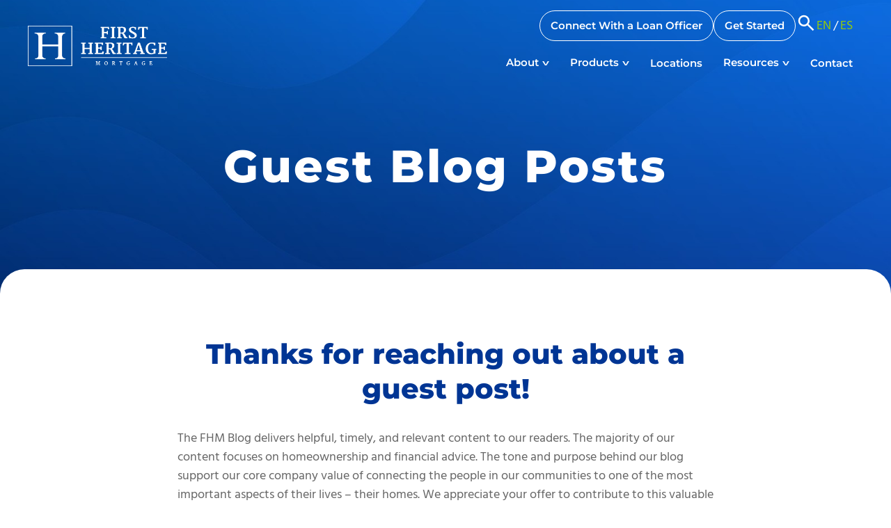

--- FILE ---
content_type: text/html; charset=UTF-8
request_url: https://fhmtg.com/guest-blog-posts/
body_size: 14367
content:
<!doctype html>
<html lang="en-US">
<head>
	<meta charset="UTF-8" />
	<meta name="viewport" content="width=device-width, initial-scale=1" />
	<link rel="preconnect" href="https://www.googletagmanager.com/">
	<meta name='robots' content='index, follow, max-image-preview:large, max-snippet:-1, max-video-preview:-1' />
	<style>img:is([sizes="auto" i], [sizes^="auto," i]) { contain-intrinsic-size: 3000px 1500px }</style>
	
	<!-- This site is optimized with the Yoast SEO plugin v26.7 - https://yoast.com/wordpress/plugins/seo/ -->
	<title>Guest Blog Posts | First Heritage Mortgage</title>
	<link rel="canonical" href="https://fhmtg.com/guest-blog-posts/" />
	<meta property="og:locale" content="en_US" />
	<meta property="og:type" content="article" />
	<meta property="og:title" content="Guest Blog Posts | First Heritage Mortgage" />
	<meta property="og:url" content="https://fhmtg.com/guest-blog-posts/" />
	<meta property="og:site_name" content="First Heritage Mortgage" />
	<meta property="article:modified_time" content="2024-07-14T05:21:10+00:00" />
	<meta property="og:image" content="https://fhmtg.com/wp-content/uploads/2021/07/GettyImages-1250306350-1.jpg" />
	<meta property="og:image:width" content="2121" />
	<meta property="og:image:height" content="1414" />
	<meta property="og:image:type" content="image/jpeg" />
	<meta name="twitter:card" content="summary_large_image" />
	<meta name="twitter:label1" content="Est. reading time" />
	<meta name="twitter:data1" content="2 minutes" />
	<script type="application/ld+json" class="yoast-schema-graph">{"@context":"https://schema.org","@graph":[{"@type":"WebPage","@id":"https://fhmtg.com/guest-blog-posts/","url":"https://fhmtg.com/guest-blog-posts/","name":"Guest Blog Posts | First Heritage Mortgage","isPartOf":{"@id":"https://fhmtg.com/#website"},"primaryImageOfPage":{"@id":"https://fhmtg.com/guest-blog-posts/#primaryimage"},"image":{"@id":"https://fhmtg.com/guest-blog-posts/#primaryimage"},"thumbnailUrl":"https://fhmtg.com/wp-content/uploads/2021/07/GettyImages-1250306350-1.jpg","datePublished":"2021-07-30T19:47:13+00:00","dateModified":"2024-07-14T05:21:10+00:00","breadcrumb":{"@id":"https://fhmtg.com/guest-blog-posts/#breadcrumb"},"inLanguage":"en-US","potentialAction":[{"@type":"ReadAction","target":["https://fhmtg.com/guest-blog-posts/"]}]},{"@type":"ImageObject","inLanguage":"en-US","@id":"https://fhmtg.com/guest-blog-posts/#primaryimage","url":"https://fhmtg.com/wp-content/uploads/2021/07/GettyImages-1250306350-1.jpg","contentUrl":"https://fhmtg.com/wp-content/uploads/2021/07/GettyImages-1250306350-1.jpg","width":2121,"height":1414,"caption":"We already have great results! Young beautiful woman working, discussing something with her coworker while standing at office."},{"@type":"BreadcrumbList","@id":"https://fhmtg.com/guest-blog-posts/#breadcrumb","itemListElement":[{"@type":"ListItem","position":1,"name":"Home","item":"https://fhmtg.com/"},{"@type":"ListItem","position":2,"name":"Guest Blog Posts"}]},{"@type":"WebSite","@id":"https://fhmtg.com/#website","url":"https://fhmtg.com/","name":"First Heritage Mortgage","description":"First Heritage Mortgage is a trusted Virginia, Maryland, and now the entire Mid-Atlantic region Mortgage Lender, and as a direct lender can help you get your mortgage loan faster and easier.","potentialAction":[{"@type":"SearchAction","target":{"@type":"EntryPoint","urlTemplate":"https://fhmtg.com/?s={search_term_string}"},"query-input":{"@type":"PropertyValueSpecification","valueRequired":true,"valueName":"search_term_string"}}],"inLanguage":"en-US"}]}</script>
	<!-- / Yoast SEO plugin. -->


<link rel="alternate" type="application/rss+xml" title="First Heritage Mortgage &raquo; Feed" href="https://fhmtg.com/feed/" />
<link rel="alternate" type="application/rss+xml" title="First Heritage Mortgage &raquo; Comments Feed" href="https://fhmtg.com/comments/feed/" />
<style id='classic-theme-styles-inline-css'>
/*! This file is auto-generated */
.wp-block-button__link{color:#fff;background-color:#32373c;border-radius:9999px;box-shadow:none;text-decoration:none;padding:calc(.667em + 2px) calc(1.333em + 2px);font-size:1.125em}.wp-block-file__button{background:#32373c;color:#fff;text-decoration:none}
</style>
<link rel='stylesheet' id='ultimate_blocks-cgb-style-css-css' href='https://fhmtg.com/wp-content/plugins/ultimate-blocks/dist/blocks.style.build.css?ver=3.4.9' media='all' />
<style id='global-styles-inline-css'>
:root{--wp--preset--aspect-ratio--square: 1;--wp--preset--aspect-ratio--4-3: 4/3;--wp--preset--aspect-ratio--3-4: 3/4;--wp--preset--aspect-ratio--3-2: 3/2;--wp--preset--aspect-ratio--2-3: 2/3;--wp--preset--aspect-ratio--16-9: 16/9;--wp--preset--aspect-ratio--9-16: 9/16;--wp--preset--color--black: #000000;--wp--preset--color--cyan-bluish-gray: #abb8c3;--wp--preset--color--white: #ffffff;--wp--preset--color--pale-pink: #f78da7;--wp--preset--color--vivid-red: #cf2e2e;--wp--preset--color--luminous-vivid-orange: #ff6900;--wp--preset--color--luminous-vivid-amber: #fcb900;--wp--preset--color--light-green-cyan: #7bdcb5;--wp--preset--color--vivid-green-cyan: #00d084;--wp--preset--color--pale-cyan-blue: #8ed1fc;--wp--preset--color--vivid-cyan-blue: #0693e3;--wp--preset--color--vivid-purple: #9b51e0;--wp--preset--gradient--vivid-cyan-blue-to-vivid-purple: linear-gradient(135deg,rgba(6,147,227,1) 0%,rgb(155,81,224) 100%);--wp--preset--gradient--light-green-cyan-to-vivid-green-cyan: linear-gradient(135deg,rgb(122,220,180) 0%,rgb(0,208,130) 100%);--wp--preset--gradient--luminous-vivid-amber-to-luminous-vivid-orange: linear-gradient(135deg,rgba(252,185,0,1) 0%,rgba(255,105,0,1) 100%);--wp--preset--gradient--luminous-vivid-orange-to-vivid-red: linear-gradient(135deg,rgba(255,105,0,1) 0%,rgb(207,46,46) 100%);--wp--preset--gradient--very-light-gray-to-cyan-bluish-gray: linear-gradient(135deg,rgb(238,238,238) 0%,rgb(169,184,195) 100%);--wp--preset--gradient--cool-to-warm-spectrum: linear-gradient(135deg,rgb(74,234,220) 0%,rgb(151,120,209) 20%,rgb(207,42,186) 40%,rgb(238,44,130) 60%,rgb(251,105,98) 80%,rgb(254,248,76) 100%);--wp--preset--gradient--blush-light-purple: linear-gradient(135deg,rgb(255,206,236) 0%,rgb(152,150,240) 100%);--wp--preset--gradient--blush-bordeaux: linear-gradient(135deg,rgb(254,205,165) 0%,rgb(254,45,45) 50%,rgb(107,0,62) 100%);--wp--preset--gradient--luminous-dusk: linear-gradient(135deg,rgb(255,203,112) 0%,rgb(199,81,192) 50%,rgb(65,88,208) 100%);--wp--preset--gradient--pale-ocean: linear-gradient(135deg,rgb(255,245,203) 0%,rgb(182,227,212) 50%,rgb(51,167,181) 100%);--wp--preset--gradient--electric-grass: linear-gradient(135deg,rgb(202,248,128) 0%,rgb(113,206,126) 100%);--wp--preset--gradient--midnight: linear-gradient(135deg,rgb(2,3,129) 0%,rgb(40,116,252) 100%);--wp--preset--font-size--small: 13px;--wp--preset--font-size--medium: 20px;--wp--preset--font-size--large: 36px;--wp--preset--font-size--x-large: 42px;--wp--preset--spacing--20: 0.44rem;--wp--preset--spacing--30: 0.67rem;--wp--preset--spacing--40: 1rem;--wp--preset--spacing--50: 1.5rem;--wp--preset--spacing--60: 2.25rem;--wp--preset--spacing--70: 3.38rem;--wp--preset--spacing--80: 5.06rem;--wp--preset--shadow--natural: 6px 6px 9px rgba(0, 0, 0, 0.2);--wp--preset--shadow--deep: 12px 12px 50px rgba(0, 0, 0, 0.4);--wp--preset--shadow--sharp: 6px 6px 0px rgba(0, 0, 0, 0.2);--wp--preset--shadow--outlined: 6px 6px 0px -3px rgba(255, 255, 255, 1), 6px 6px rgba(0, 0, 0, 1);--wp--preset--shadow--crisp: 6px 6px 0px rgba(0, 0, 0, 1);}:where(.is-layout-flex){gap: 0.5em;}:where(.is-layout-grid){gap: 0.5em;}body .is-layout-flex{display: flex;}.is-layout-flex{flex-wrap: wrap;align-items: center;}.is-layout-flex > :is(*, div){margin: 0;}body .is-layout-grid{display: grid;}.is-layout-grid > :is(*, div){margin: 0;}:where(.wp-block-columns.is-layout-flex){gap: 2em;}:where(.wp-block-columns.is-layout-grid){gap: 2em;}:where(.wp-block-post-template.is-layout-flex){gap: 1.25em;}:where(.wp-block-post-template.is-layout-grid){gap: 1.25em;}.has-black-color{color: var(--wp--preset--color--black) !important;}.has-cyan-bluish-gray-color{color: var(--wp--preset--color--cyan-bluish-gray) !important;}.has-white-color{color: var(--wp--preset--color--white) !important;}.has-pale-pink-color{color: var(--wp--preset--color--pale-pink) !important;}.has-vivid-red-color{color: var(--wp--preset--color--vivid-red) !important;}.has-luminous-vivid-orange-color{color: var(--wp--preset--color--luminous-vivid-orange) !important;}.has-luminous-vivid-amber-color{color: var(--wp--preset--color--luminous-vivid-amber) !important;}.has-light-green-cyan-color{color: var(--wp--preset--color--light-green-cyan) !important;}.has-vivid-green-cyan-color{color: var(--wp--preset--color--vivid-green-cyan) !important;}.has-pale-cyan-blue-color{color: var(--wp--preset--color--pale-cyan-blue) !important;}.has-vivid-cyan-blue-color{color: var(--wp--preset--color--vivid-cyan-blue) !important;}.has-vivid-purple-color{color: var(--wp--preset--color--vivid-purple) !important;}.has-black-background-color{background-color: var(--wp--preset--color--black) !important;}.has-cyan-bluish-gray-background-color{background-color: var(--wp--preset--color--cyan-bluish-gray) !important;}.has-white-background-color{background-color: var(--wp--preset--color--white) !important;}.has-pale-pink-background-color{background-color: var(--wp--preset--color--pale-pink) !important;}.has-vivid-red-background-color{background-color: var(--wp--preset--color--vivid-red) !important;}.has-luminous-vivid-orange-background-color{background-color: var(--wp--preset--color--luminous-vivid-orange) !important;}.has-luminous-vivid-amber-background-color{background-color: var(--wp--preset--color--luminous-vivid-amber) !important;}.has-light-green-cyan-background-color{background-color: var(--wp--preset--color--light-green-cyan) !important;}.has-vivid-green-cyan-background-color{background-color: var(--wp--preset--color--vivid-green-cyan) !important;}.has-pale-cyan-blue-background-color{background-color: var(--wp--preset--color--pale-cyan-blue) !important;}.has-vivid-cyan-blue-background-color{background-color: var(--wp--preset--color--vivid-cyan-blue) !important;}.has-vivid-purple-background-color{background-color: var(--wp--preset--color--vivid-purple) !important;}.has-black-border-color{border-color: var(--wp--preset--color--black) !important;}.has-cyan-bluish-gray-border-color{border-color: var(--wp--preset--color--cyan-bluish-gray) !important;}.has-white-border-color{border-color: var(--wp--preset--color--white) !important;}.has-pale-pink-border-color{border-color: var(--wp--preset--color--pale-pink) !important;}.has-vivid-red-border-color{border-color: var(--wp--preset--color--vivid-red) !important;}.has-luminous-vivid-orange-border-color{border-color: var(--wp--preset--color--luminous-vivid-orange) !important;}.has-luminous-vivid-amber-border-color{border-color: var(--wp--preset--color--luminous-vivid-amber) !important;}.has-light-green-cyan-border-color{border-color: var(--wp--preset--color--light-green-cyan) !important;}.has-vivid-green-cyan-border-color{border-color: var(--wp--preset--color--vivid-green-cyan) !important;}.has-pale-cyan-blue-border-color{border-color: var(--wp--preset--color--pale-cyan-blue) !important;}.has-vivid-cyan-blue-border-color{border-color: var(--wp--preset--color--vivid-cyan-blue) !important;}.has-vivid-purple-border-color{border-color: var(--wp--preset--color--vivid-purple) !important;}.has-vivid-cyan-blue-to-vivid-purple-gradient-background{background: var(--wp--preset--gradient--vivid-cyan-blue-to-vivid-purple) !important;}.has-light-green-cyan-to-vivid-green-cyan-gradient-background{background: var(--wp--preset--gradient--light-green-cyan-to-vivid-green-cyan) !important;}.has-luminous-vivid-amber-to-luminous-vivid-orange-gradient-background{background: var(--wp--preset--gradient--luminous-vivid-amber-to-luminous-vivid-orange) !important;}.has-luminous-vivid-orange-to-vivid-red-gradient-background{background: var(--wp--preset--gradient--luminous-vivid-orange-to-vivid-red) !important;}.has-very-light-gray-to-cyan-bluish-gray-gradient-background{background: var(--wp--preset--gradient--very-light-gray-to-cyan-bluish-gray) !important;}.has-cool-to-warm-spectrum-gradient-background{background: var(--wp--preset--gradient--cool-to-warm-spectrum) !important;}.has-blush-light-purple-gradient-background{background: var(--wp--preset--gradient--blush-light-purple) !important;}.has-blush-bordeaux-gradient-background{background: var(--wp--preset--gradient--blush-bordeaux) !important;}.has-luminous-dusk-gradient-background{background: var(--wp--preset--gradient--luminous-dusk) !important;}.has-pale-ocean-gradient-background{background: var(--wp--preset--gradient--pale-ocean) !important;}.has-electric-grass-gradient-background{background: var(--wp--preset--gradient--electric-grass) !important;}.has-midnight-gradient-background{background: var(--wp--preset--gradient--midnight) !important;}.has-small-font-size{font-size: var(--wp--preset--font-size--small) !important;}.has-medium-font-size{font-size: var(--wp--preset--font-size--medium) !important;}.has-large-font-size{font-size: var(--wp--preset--font-size--large) !important;}.has-x-large-font-size{font-size: var(--wp--preset--font-size--x-large) !important;}
:where(.wp-block-post-template.is-layout-flex){gap: 1.25em;}:where(.wp-block-post-template.is-layout-grid){gap: 1.25em;}
:where(.wp-block-columns.is-layout-flex){gap: 2em;}:where(.wp-block-columns.is-layout-grid){gap: 2em;}
:root :where(.wp-block-pullquote){font-size: 1.5em;line-height: 1.6;}
</style>
<link rel='stylesheet' id='ub-extension-style-css-css' href='https://fhmtg.com/wp-content/plugins/ultimate-blocks/src/extensions/style.css?ver=6.8.3' media='all' />
<link rel="https://api.w.org/" href="https://fhmtg.com/wp-json/" /><link rel="alternate" title="JSON" type="application/json" href="https://fhmtg.com/wp-json/wp/v2/pages/9446" /><link rel="EditURI" type="application/rsd+xml" title="RSD" href="https://fhmtg.com/xmlrpc.php?rsd" />
<link rel='shortlink' href='https://fhmtg.com/?p=9446' />
<link rel="alternate" title="oEmbed (JSON)" type="application/json+oembed" href="https://fhmtg.com/wp-json/oembed/1.0/embed?url=https%3A%2F%2Ffhmtg.com%2Fguest-blog-posts%2F" />
<link rel="alternate" title="oEmbed (XML)" type="text/xml+oembed" href="https://fhmtg.com/wp-json/oembed/1.0/embed?url=https%3A%2F%2Ffhmtg.com%2Fguest-blog-posts%2F&#038;format=xml" />
<style type="text/css">
	/*
	* Overall Theme Styles
	* Added here to prevent wordpress over-caching versions
	*/

	/*Theme Variables*/
	:root{
		/*site colors*/
		--color-1: #003594;
		--color-2: #93C90E;
		--color-3: #53565A;
		--color-4: #003865;
		--color-5: #154db2;
		
		/*font sizes*/
		--xl: 65px;
		--lg: 40px;
		--md: 30px;
		--sm: 25px;
		--default: 18px;
		
		/*font families*/
		--heading-font: "Montserrat", sans-serif;
		--default-font: "Hind", sans-serif;
	}
	@media(max-width: 1000px){
		:root{
			/*font sizes*/
			--xl: 50px;
			--lg: 40px;
			--md: 30px;
			--sm: 25px;
		}
	}
	@media(max-width: 750px){
		:root{
			/*font sizes*/
			--xl: 35px;
			--lg: 30px;
			--md: 25px;
			--sm: 18px;
		}
	}


	/*Default Overall Styles*/
	html, body{scroll-behavior: smooth; font-size: var(--default); font-variant-ligatures: none; overflow-anchor: none; color: #666;}
	body{margin:0; -webkit-font-smoothing: antialiased;}
	*{box-sizing: border-box; -webkit-appearance: none;}

	/* lazy loading flow fixes */
	img, svg{max-width: 100%; height: auto;}
	img.aligncenter{display: block; margin: 1em auto;}
	iframe{max-width: 100%;}
	a{text-decoration: none; color: var(--color-2);}
	.skip-menu{position: fixed; top: 0; left: 0; z-index: 10000000; background: #222; color: white; padding: 20px 10px; text-transform: uppercase; box-shadow: 0 0 10px rgb(0 0 0 / 40%); opacity: 0; width: 0; height: 0; overflow: hidden;}
	.skip-menu:focus{opacity: 1; width: initial; height: initial;}


	/*Font Defaults*/
	h1{letter-spacing: 3px;}
	h1, h2, h3, h4, h5, h6{font-family: var(--heading-font); line-height: 1.25em; font-weight: bold;}
	body, p, ul, ol, li, div{font-family: var(--default-font); line-height: 1.5em;}
	h1{font-size:var(--xl);}
	h2{font-size:var(--lg);}
	h3{font-size:var(--md);}
	h4{font-size:var(--sm);}


	/*Layout*/
	#main{overflow-x: hidden;}
	.section-padding{padding: max(5%, 50px) 0;}
	.content-width{width: 1230px; max-width: 100%; padding: 0 15px; margin: 0 auto;}
	.flex{display: flex; flex-wrap: wrap;}
	.button-container a, a.cta-button, .button{background: var(--color-2); color: white; font-size: 15px; padding: 13px 40px; font-weight: 600; display: inline-block; border-radius: 500px; transition: background .25s; transition: opacity .3s, transform .3s; font-family: var(--heading-font); line-height: 1.5em;}
	.button-container a:hover, a.cta-button:hover, .button:hover{transform: scale(1.05);}
/* 	.button-container a:hover, a.cta-button:hover, .button:hover{background: var(--color-2);} */
	.has-text-align-right{text-align: right;}
	.has-text-align-center, .aligncenter{text-align: center;}
	@media(min-width: 2000px){
		.section-padding: 100px 0;
	}
	blockquote{border-left: 5px solid var(--color-1); padding-left: 25px; font-style: italic;}



	/*Menu*/
	.masthead{position: fixed; z-index: 100; width: 100%; left: 0; top: 0;}
	.admin-bar .masthead{top: 32px;}
	.inner-masthead{display: grid; align-items: center; position: relative; padding: 15px; grid-template-columns: 200px 1fr; grid-gap: 0 2em;}


	/*upper menu*/
	.inner-masthead .upper-menu{display: flex; grid-gap: 1em; align-items: center; justify-content: flex-end; padding-right: 15px;}
	.inner-masthead .upper-menu .button{border: 1px solid white; border-radius: 500px; background: transparent; font-weight: 100; padding: 10px 15px; display: inline-block; transition: border .25s, background .25s; font-weight: 600;}
	.inner-masthead .upper-menu .button:hover{background: var(--color-2); border-color: var(--color-2); transform: none;}
	.inner-masthead .upper-menu svg{fill: white; width: 30px; cursor: pointer;}
	.inner-masthead .upper-menu #language-options{margin: 0; padding: 0; list-style: none; display: flex; align-items: center; text-transform: uppercase; color: white;}
	.inner-masthead .menu-main-menu-container{margin-top: 5px;}
/*	.inner-masthead .upper-menu .active{font-weight: bold; color: white;}*/

	/*officer-container*/
	.inner-masthead .officer-container{position: relative;}
	.inner-masthead .officer-button{background: var(--color-1); color: white; display: inline-flex; justify-content: center; grid-gap: 10px; padding: 10px 15px; align-items: center; border-radius: 500px; text-transform: uppercase; font-size: 13px; font-weight: 600; line-height: 1.25em; border: 1px solid white; cursor: pointer; letter-spacing: 1px;}
	.inner-masthead .officer-button img{border-radius: 500px;}
	.inner-masthead .info-box{position: absolute; top: calc(100% + 1em); z-index: 10; background: white; padding: 1em; border-radius: 20px; width: 300px; left: 0; display: none; box-shadow: 0 0 10px rgba(0 0 0 / 30%);}
	.inner-masthead .info-box.active{display: block;}
	.inner-masthead .name-image img{border-radius: 500px; border: 1px solid var(--color-2);}
	.inner-masthead .name-image{display: grid; grid-gap: 1em; grid-template-columns: 68px 1fr; margin-bottom: 1em;}
	.inner-masthead .name-info{display: grid;}
	.inner-masthead .officer-name{font-family: var(--heading-font); color: var(--color-1); font-weight: bold; margin-bottom: 10px;}
	.inner-masthead .officer-contact{display: grid; grid-gap: 10px;}
	.inner-masthead .officer-container .button{transition: transform .25s, opacity .25s;}
	.inner-masthead .officer-container .button:hover{transform: scale(1.05);}
	.inner-masthead .officer-title{line-height: 1em; font-size: 15px;}
	.inner-masthead .nmls{font-size: 12px; opacity: 0.5;}
	.inner-masthead .contact-item{position: relative;}
	.inner-masthead .contact-item a{margin-left: 50px; font-size: 19px; color: var(--color-1);}
	.inner-masthead .contact-item:before{content:''; background-size: 21px; width: 23px; position: absolute; left: 0; height: 28px; top: -4px; background-repeat: no-repeat; background-position: center;}
	.inner-masthead .contact-item.phone:before{background-image: url(https://fhmtg.com/wp-content/uploads/2018/02/Phone.svg);}
	.inner-masthead .contact-item.mobile:before{background-image: url(https://fhmtg.com/wp-content/uploads/2018/02/Smartphone.svg); top: -6px; background-size: 13px;}
	.inner-masthead .contact-item.email:before{background-image: url(https://fhmtg.com/wp-content/uploads/2018/02/Email.svg); top: -6px; background-size: 21px;}
	.inner-masthead .contact-item.efax:before{background-image: url(https://fhmtg.com/wp-content/uploads/2018/02/Fax.svg); top: -6px; background-size: 21px;}
	.inner-masthead .info-box .button{background: var(--color-2); margin-top: 1em; width: 100%; text-align: center; font-weight: 600; text-transform: uppercase;}



	.inner-masthead .logo-container{width: 200px; grid-row: 1 / span 3; padding: 1em 0;}
	.inner-masthead .logo-container .officer-logo{width: 150px; margin: 15px auto; filter: grayscale(1) brightness(0) invert(1);}
	.inner-masthead .logo-container img{display: block;}



	.inner-masthead .main-menu{display: flex; align-items: center; padding: 0; margin: 0; justify-content: flex-end; list-style: none; font-family: var(--heading-font);}
	.inner-masthead .main-menu *{font-family: var(--heading-font); font-size: 15px; font-weight: 600;}
	.inner-masthead .main-menu > li{position: relative;}
	.inner-masthead .main-menu > li > a{padding: 15px; display: inline-block; color: white;}
	.inner-masthead .main-menu > li:not(.has-submenu){border-radius: 10px;}
	.inner-masthead .main-menu > li.has-submenu{border-radius: 10px 10px 0 0;}
	.inner-masthead .main-menu > li:hover{background: var(--color-5);}
	.inner-masthead .main-menu > li:hover > a{color: var(--color-2);}
	.menu-container	label, .menu-container #mobile-input{display: none;}
	.inner-masthead .main-menu .sub-menu{height: 0; padding: 1em 0; list-style: none; overflow: hidden; position: absolute; display: none; background: var(--color-5); box-shadow: 0 10px 10px rgba(0 0 0 / 20%); border-radius: 0 10px 10px 10px;}
	.inner-masthead .main-menu > li > .sub-menu a{display: block; background: var(--color-5); color: white; padding: 10px 30px;}
	.inner-masthead .main-menu > li > .sub-menu a:hover{color: var(--color-2);}
	.inner-masthead .main-menu > li > .sub-menu > li:last-child a{border-bottom: 0;}



	.inner-masthead .main-menu > li:hover > .sub-menu{height: initial;left: 0; top: 100%; width: 300px; overflow: unset; display: block;}
	.inner-masthead .main-menu > li:nth-last-child(2):hover > .sub-menu{left: initial; right: 0; border-radius: 10px 0px 10px 10px;}
	.inner-masthead .main-menu > li:focus-within > .sub-menu{height: initial;left: 0; top: 100%; width: 300px; overflow: unset;}



	.inner-masthead .main-menu > li:hover > .sub-menu >li{position: relative;}
	.inner-masthead .main-menu > li:focus-within > .sub-menu >li{position: relative;}



	.inner-masthead .main-menu > li:hover > .sub-menu > li:hover > .sub-menu{height: initial; width: 225px; left: 100%; top: 0; border-left: 1px solid #ddd;}
	.inner-masthead .main-menu > li:focus-within > .sub-menu > li:focus-within > .sub-menu{height: initial; width: 225px; left: 100%; top: 0; border-left: 1px solid #ddd;}



	.menu-item-has-children > a:after{content: 'V'; font-family: "Arial", sans-serif; display: inline-block; margin-left: 5px; transform: scaleY(.5); vertical-align: middle;}


	@media(min-width: 1001px){
		.masthead{transition: background .5s;}
		.masthead.active .inner-masthead{transition: padding .5s;}
		.masthead .inner-masthead .main-menu > li > a{transition: padding .5s;}
		.masthead .logo-home img{transition: width .5s;}
		.masthead .officer-logo{transition: height .5s; overflow: hidden;}
		.masthead.active{background: var(--color-1); box-shadow: 0 0 10px rgba(0 0 0 / 50%);}
		.masthead.active .inner-masthead{padding: 15px 15px 5px;}
		.masthead.active .inner-masthead .main-menu > li > a{padding: 10px;}
		.masthead.active .logo-home img{width: 175px;}
		.masthead.active .officer-logo{height: 0px;}
		.masthead.active .button.get-started{background: var(--color-2); border: 1px solid var(--color-2);}
		.masthead.active .button.get-started:hover{background: var(--color-1); border: 1px solid white;}
	}
	@media(max-width: 1000px){
		.masthead{position: absolute;}
		.inner-masthead .menu-container{display: flex; justify-content: flex-end; color: white;}
		.inner-masthead .main-menu > li a{color: #ddd;}
		.inner-masthead .main-menu > li > .sub-menu a{color: #ddd;}
		.menu-container nav{position: absolute; left: 0; background: #222; top: 100%; width: 100%; padding: 0; height: 0;  overflow: hidden; background: var(--color-4);}
		.menu-container input:checked + nav{height: auto; padding: 15px 0;}
		.menu-container nav #menu-main-menu{justify-content: flex-start; flex-direction: column; align-items: initial;}
		.inner-masthead .main-menu > li{margin: 0 30px; border-bottom: 1px dotted #ddd;}
		.inner-masthead .main-menu > li:last-child{border-bottom: none;}
		.inner-masthead .main-menu > li> a{padding: 15px;}
		.inner-masthead .main-menu > li:hover > .sub-menu{position: initial; width: initial; padding-left: 15px; padding-top: 0;}
		.inner-masthead .main-menu > li > .sub-menu a{background: initial;}
		.inner-masthead .main-menu > li:hover > .sub-menu >li:hover > .sub-menu{position: initial; border-left: none; padding-left: 50px;}
		.menu-container label{display: block; font-size: 25px; transform: scaleX(1.5); margin-bottom: 5px; cursor: pointer;}
		.inner-masthead{padding: 15px; grid-template-columns: 170px 1fr;}
		.inner-masthead .upper-menu{margin-top: 0;}
		.inner-masthead .main-menu > li:hover{background: initial;}
		.inner-masthead .main-menu .sub-menu{background: initial;}
		.inner-masthead .logo-container{width: 170px;}
	}

	@media(max-width: 782px){
		.admin-bar .masthead{top: 46px;}
	}

	@media(max-width: 750px){
		.inner-masthead{display: flex; flex-wrap: wrap; padding: 0; justify-content: flex-end; grid-gap: 0;}
		.inner-masthead .logo-container{margin-left: 15px; width: calc(100% - 168px);}
		.inner-masthead .logo-container img{width: 200px;}
/* 		.inner-masthead .upper-menu{order: -1; width: 100%; justify-content: center; margin: 0; background: var(--color-4); padding: 7px 15px; display: none;} */
/* 		.inner-masthead .upper-menu .search{display: none;} */
		.inner-masthead .upper-menu .button{display: none;}
		.inner-masthead .menu-container{margin-right: 15px;}
		.inner-masthead .officer-button{padding: 4px 15px;}
		.inner-masthead .main-menu > li{box-shadow: none; border-radius: 0!important;}
		.inner-masthead .main-menu .sub-menu{box-shadow: none;}
		.inner-masthead:has(.officer-container){display: grid;}
		.inner-masthead:has(.officer-container) .upper-menu{padding-top: 18px; grid-gap: 5px;}
		.inner-masthead:has(.officer-container) .logo-container{width: 100%; grid-row: 1 / span 2;}
		.inner-masthead .officer-button-name span{display: none;}
		.inner-masthead .info-box{left: initial; right: 0;}
	}
	@media(max-width: 575px){
		.inner-masthead:has(.officer-container) .logo-container img{width: 100%;}
		.inner-masthead:has(.officer-container) .logo-container{margin-left: 0; padding-left: 15px;}
	}
	@media(max-width: 500px){
		.inner-masthead .upper-menu{grid-gap: 8px; flex-wrap: wrap; position: relative;}
		.inner-masthead .officer-container{position: initial;}
		.inner-masthead .info-box{top: 100%; width: 300px; color: black; font-weight: 400; right: 15px;}
		.inner-masthead .logo-container{width: calc(100% - 158px);}
	}
	@media(max-width: 460px){
		.inner-masthead .upper-menu > .button:nth-child(1){width: 60%; text-align: center;}
		.inner-masthead .upper-menu > .button:nth-child(2){width: 35%; text-align: center;}
		.inner-masthead .officer-button{display: none;}
		.inner-masthead:has(.officer-container){display: flex; align-items: center; justify-content: space-between;}
		.inner-masthead:has(.officer-container) .logo-container{width: calc(100% - 145px);}
		.inner-masthead:has(.officer-container) .logo-container img{width: 170px;}
		.inner-masthead:has(.officer-container) .upper-menu{padding-top: 0; padding-right: 10px;}

	}
	@media(max-width: 390px){
		.inner-masthead .upper-menu svg{width: 25px;}
		.inner-masthead .upper-menu > .button{width: auto!important; font-size: 13px; padding: 5px 10px;}
		.inner-masthead .upper-menu{grid-gap: 5px;}
		.inner-masthead .upper-menu #language-options{font-size: 14px;}
		.inner-masthead .logo-container{width: calc(100% - 140px);}
		.inner-masthead .logo-container img{width: 170px;}
	}



	/* Transitions-Animations */
	.fade-from-left{opacity: 0; transform: translateX(-25px); transition: opacity 1s, transform 1s;}
	.fade-from-left.active{opacity:1; transform: translateX(0);}
	.fade-from-right{opacity: 0; transform: translateX(25px); transition: opacity 1s, transform 1s;}
	.fade-from-right.active{opacity:1; transform: translateX(0);}
	.fade-from-bottom{opacity: 0; transform: translateY(25px); transition: opacity 1s, transform 1s;}
	.fade-from-bottom.active{opacity:1; transform: translateY(0);}
	@media(max-width: 750px){
		.fade-from-left,
		.fade-from-right,
		.fade-from-bottom{opacity: 1; transform: translateX(0);}
	}

	.search-site-menu{position: fixed; left: -100vw; top: 0; width: 100%; height: 100%; overflow-y: scroll; z-index: 1000; display: flex; justify-content: center; align-items: center; opacity: 0; transform: scale(0); transition: transform .25s; padding: 1em 15px;}
	.search-site-menu.active{transform: scale(1); left: 0; opacity: 1; backdrop-filter: blur(5px);}
	.search-site-menu .close-search{position: absolute; left: 0; top: 0; width: 100%; height: 100%; background: black; opacity: 0.8; display: flex; justify-content: flex-end; padding: 25px; font-size: 50px; color: white;}
	.search-site-menu .close-search span{align-self: flex-start; transform: rotate(45deg); cursor: pointer;}
	.search-site-menu .search-form{position: relative; color: white; font-size: 80px; font-family: var(--heading-font);}
	.search-site-menu .search-title{font-family: var(--heading-font); font-weight: 600; font-size: min(54px, 10vw); letter-spacing: 2px; margin: 0; line-height: 1em; text-align: center;}
	.search-site-menu .screen-reader-text{height:0; width: 0; opacity: 0; display: block;}
	.search-site-menu input[type="text"]{width: 100%; padding: 5px; border: none; font-family: var(--default); font-size: 16px; text-align: center; border-bottom: 1px solid white; background: none; color: white; font-weight: 600; letter-spacing: 2px; border-radius: none;}
	.search-site-menu input[type="submit"]{border-radius: 500px; font-weight: 600; padding: 10px 31px; transition: border .25s, background .25s; color: white; border: none; background: var(--color-2); font-size: 16px; display: block; margin: 0 auto; cursor: pointer; font-family: var(--heading-font);}
	.search-site-menu .searchform{margin-top: -45px;}
</style>    <link rel="preload" as="style" href="https://fhmtg.com/wp-content/themes/arcbound/fonts/site-fonts.css">
    <link rel="stylesheet" href="https://fhmtg.com/wp-content/themes/arcbound/fonts/site-fonts.css">
<link rel="icon" href="https://fhmtg.com/wp-content/uploads/2018/03/cropped-favicon.ico-512-x-512-3-150x150.png" sizes="32x32" />
<link rel="icon" href="https://fhmtg.com/wp-content/uploads/2018/03/cropped-favicon.ico-512-x-512-3-300x300.png" sizes="192x192" />
<link rel="apple-touch-icon" href="https://fhmtg.com/wp-content/uploads/2018/03/cropped-favicon.ico-512-x-512-3-300x300.png" />
<meta name="msapplication-TileImage" content="https://fhmtg.com/wp-content/uploads/2018/03/cropped-favicon.ico-512-x-512-3-300x300.png" />
	<!-- Google tag (gtag.js) -->
<!-- 	<script>
// 		window.dataLayer = window.dataLayer || [];
// 		function gtag(){dataLayer.push(arguments);}
// 		gtag('js', new Date());
// 		gtag('config', 'G-TRK5J5J6KC');

		let gScript = document.createElement("script");

		setTimeout(()=>{
			gScript.setAttribute("src", "https://www.googletagmanager.com/gtag/js?id=G-TRK5J5J6KC");
			document.querySelector("body").appendChild(gScript);
			window.dataLayer = window.dataLayer || [];
			function gtag(){dataLayer.push(arguments);}
			gtag('js', new Date());
			gtag('config', 'G-TRK5J5J6KC');
		}, 3500);
	</script> -->
	<script>
		let loaded = false;
		setTimeout(()=>{
			if(!loaded){
				loaded = true;
				runAnalytics();
			}
		}, 4000);
		window.addEventListener("scroll", ()=>{
			if(!loaded){
				loaded = true;
				runAnalytics();
			}
		});

		function runAnalytics(){
			let gScript = document.createElement("script");
			gScript.setAttribute("src", "https://www.googletagmanager.com/gtag/js?id=G-TRK5J5J6KC");
			document.querySelector("body").appendChild(gScript);
			window.dataLayer = window.dataLayer || [];
			function gtag(){dataLayer.push(arguments);}
			gtag('js', new Date());
			gtag('config', 'G-TRK5J5J6KC');
		}

	</script>
	
	
</head>

<body class="wp-singular page-template-default page page-id-9446 wp-embed-responsive wp-theme-arcbound">

<div id="main">
    <a class="skip-menu" href="#main-content">Skip to Main Content</a>
    <header class="masthead">
        <div class="inner-masthead content-width">

            <div class="logo-container">
                <a class="logo-home" href="https://fhmtg.com/"><img src="https://fhmtg.com/wp-content/uploads/2024/06/logo.png" width="349" height="13102" alt="First Heritgate Mortgage Logo"></a>

                                </div>

            <div class="upper-menu">
                                    
					                    <a class="button" href="https://fhmtg.com/about/our-people/">Connect With a Loan Officer</a>
					                    <a class="button get-started" href="https://fhmtg.com/get-started/">Get Started</a>

               
                <div class="search">
                    <svg onclick="openSearch()" xmlns="http://www.w3.org/2000/svg" height="24px" viewBox="0 -960 960 960" width="24px"><path d="M784-120 532-372q-30 24-69 38t-83 14q-109 0-184.5-75.5T120-580q0-109 75.5-184.5T380-840q109 0 184.5 75.5T640-580q0 44-14 83t-38 69l252 252-56 56ZM380-400q75 0 127.5-52.5T560-580q0-75-52.5-127.5T380-760q-75 0-127.5 52.5T200-580q0 75 52.5 127.5T380-400Z"/></svg>
                </div>

                <ul id="language-options" class="OneLinkNoTx OneLinkKeepLinks">
                                        <li>
                        <a class="language-link active" href="https://fhmtg.com/guest-blog-posts/">EN</a>
                    </li>
                    <span style="display: inline-block; margin: 0 3px;">/</span>
                    <li>
                        <a class="language-link " href="https://es.fhmtg.com/guest-blog-posts/">ES</a>
                    </li>
                </ul>
            </div>
        

            <div class="menu-container ">
                <label for="mobile-input">☰</label>
                <input type="checkbox" id="mobile-input">
                <nav>
                    <div class="menu-main-menu-container"><ul id="menu-main-menu" class="main-menu"><li id="menu-item-513" class="has-submenu menu-item menu-item-type-post_type menu-item-object-page menu-item-has-children menu-item-513"><a href="https://fhmtg.com/about/">About</a>
<ul class="sub-menu">
	<li id="menu-item-950" class="menu-item menu-item-type-post_type menu-item-object-page menu-item-950"><a href="https://fhmtg.com/about/our-people/">Our People</a></li>
	<li id="menu-item-9021" class="menu-item menu-item-type-post_type menu-item-object-page menu-item-9021"><a href="https://fhmtg.com/leadership/">Leadership Team</a></li>
	<li id="menu-item-951" class="menu-item menu-item-type-post_type menu-item-object-page menu-item-951"><a href="https://fhmtg.com/about/careers/">Careers</a></li>
	<li id="menu-item-952" class="menu-item menu-item-type-post_type menu-item-object-page menu-item-952"><a href="https://fhmtg.com/about/giving-back/">Giving Back</a></li>
</ul>
</li>
<li id="menu-item-511" class="has-submenu menu-item menu-item-type-post_type menu-item-object-page menu-item-has-children menu-item-511"><a href="https://fhmtg.com/products/">Products</a>
<ul class="sub-menu">
	<li id="menu-item-14600" class="menu-item menu-item-type-custom menu-item-object-custom menu-item-14600"><a href="https://fhmtg.com/product/mortgage-plus-partner-services/">Mortgage +Plus™ Partner Services</a></li>
	<li id="menu-item-941" class="menu-item menu-item-type-post_type menu-item-object-product menu-item-941"><a href="https://fhmtg.com/product/home-loans/">Home Loans</a></li>
	<li id="menu-item-940" class="menu-item menu-item-type-post_type menu-item-object-product menu-item-940"><a href="https://fhmtg.com/product/construction-renovation-loans/">Construction &#038; Renovation Loans</a></li>
	<li id="menu-item-943" class="menu-item menu-item-type-post_type menu-item-object-product menu-item-943"><a href="https://fhmtg.com/product/refinance/">Refinance</a></li>
	<li id="menu-item-944" class="menu-item menu-item-type-post_type menu-item-object-product menu-item-944"><a href="https://fhmtg.com/product/specialty-financing/">Specialty Financing</a></li>
</ul>
</li>
<li id="menu-item-13990" class="menu-item menu-item-type-custom menu-item-object-custom menu-item-13990"><a href="/contact/#locations">Locations</a></li>
<li id="menu-item-13970" class="has-submenu menu-item menu-item-type-post_type menu-item-object-page menu-item-has-children menu-item-13970"><a href="https://fhmtg.com/resources/">Resources</a>
<ul class="sub-menu">
	<li id="menu-item-512" class="menu-item menu-item-type-post_type menu-item-object-page menu-item-512"><a href="https://fhmtg.com/blog/">Blog</a></li>
	<li id="menu-item-949" class="menu-item menu-item-type-post_type menu-item-object-resource menu-item-949"><a href="https://fhmtg.com/resource/mortgage-calculators/">Mortgage Calculators</a></li>
	<li id="menu-item-13984" class="menu-item menu-item-type-post_type menu-item-object-page menu-item-13984"><a href="https://fhmtg.com/freddie-mac-and-fannie-mae-loan-lookup-tools/">Freddie Mac and Fannie Mae Loan Lookup Tools</a></li>
	<li id="menu-item-947" class="menu-item menu-item-type-post_type menu-item-object-resource menu-item-947"><a href="https://fhmtg.com/resource/faq/">General FAQs</a></li>
	<li id="menu-item-948" class="menu-item menu-item-type-post_type menu-item-object-resource menu-item-948"><a href="https://fhmtg.com/resource/links-and-downloads/">Links and Downloads</a></li>
	<li id="menu-item-946" class="menu-item menu-item-type-post_type menu-item-object-resource menu-item-946"><a href="https://fhmtg.com/resource/glossary/">Glossary</a></li>
</ul>
</li>
<li id="menu-item-510" class="menu-item menu-item-type-post_type menu-item-object-page menu-item-510"><a href="https://fhmtg.com/contact/">Contact</a></li>
</ul></div>                </nav>
            </div>


        </div>
    </header>

    <div class="search-site-menu">
        <div class="close-search"><span onclick="openSearch()">+</span></div>
        <div class="search-form">
            <p class="search-title">Search:</p>
            <form role="search" method="get" id="searchform" class="searchform" action="https://fhmtg.com/">
				<div>
					<label class="screen-reader-text" for="s">Search for:</label>
					<input type="text" value="" name="s" id="s" />
					<input type="submit" id="searchsubmit" value="Search" />
				</div>
			</form>        </div>
    </div>

    <script type="text/javascript">
        function openSearch(){
            document.querySelector(".search-site-menu").classList.toggle("active");
        }
        function toggleInfoBox(){
            document.querySelector(".inner-masthead .info-box").classList.toggle("active");
        }
    </script>

    <div id="main-content">


<style type="text/css">
	.internal-banner{background-color: var(--color-1); position: relative; padding: 11em 0 calc(6em + 35px); color: white; overflow: hidden;}
		.internal-banner .bg img{position: absolute; width: 100%; height: 100%; top: 0; left: 0; object-fit: cover; object-position: center;}
	.internal-banner > iframe{position: absolute; width: 150%; height: 210%; top: 50%; left: 50%; object-fit: cover; object-position: center; transform: translate(-50%, -50%);}
	.internal-banner .content-width{position: relative; z-index: 1;}
	.internal-banner p{font-size: var(--md); color: #b0c9f7; margin: .75em 0;}
	/*.internal-banner a{background: var(--color-2); color: white; font-size: 15px; padding: 10px 40px; font-weight: 600; display: inline-block; border-radius: 500px; transition: opacity .3s, transform .3s; line-height: 1.25em;}
	.internal-banner a:hover{transform: scale(1.05);}*/
	.internal-banner h1{margin: 0;}
	.internal-banner + style + *,
	.internal-banner + *{margin-top: -35px; border-radius: 35px 35px 0 0; position: relative; z-index: 2;}
	@media(max-width: 1000px){
		.internal-banner{padding: 10em 0 calc(4em + 35px);}
	}
	@media(max-width: 750px){
		.internal-banner{padding: 8em 0 calc(max(5%,50px) + 35px);}
	}
</style>

<section class="internal-banner section-padding">
	<picture class="bg">
		<source srcset="https://fhmtg.com/wp-content/uploads/2024/06/background-header-internal.webp" media="(max-width: 420px)">
					<img fetchpriority="high" src="https://fhmtg.com/wp-content/uploads/2024/06/background-header-internal.jpeg" width="1600" height="873" alt="background image accent">
			</picture>
		<div class="content-width fade-from-bottom">
		<h1 style="text-align: center;">Guest Blog Posts</h1>
	</div>
</section>



<style type="text/css">
	.internal-fullwidth .content-width{width: 800px;}
	.internal-fullwidth input:not([type="button"],
	.internal-fullwidth [type="reset"]),
	.internal-fullwidth select,
	.internal-fullwidth textarea{padding: 10px; font-size: 15px; border-radius: 6px; background: rgba(255 255 255 / .6); transition: background .25s; border: 1px solid #ccc; width: 100%;}
	.internal-fullwidth select{-webkit-appearance: auto; margin-bottom: 1em;}

	.internal-fullwidth [type="submit"]{cursor: pointer; margin: 5px 0; background: var(--color-2); color: white; font-size: 15px; padding: 10px 40px; font-weight: 600; display: inline-block; border-radius: 500px; transition: background .25s; transition: opacity .3s, transform .3s; border: none;}
	.internal-fullwidth .wpforms-field {margin-bottom: 25px;}
	.internal-fullwidth .wpforms-field-hp{display: none;}
	.internal-fullwidth h2,
	.internal-fullwidth h3,
	.internal-fullwidth h4,
	.internal-fullwidth h5,
	.internal-fullwidth h6{color: var(--color-1);}
</style>

<section class="internal-fullwidth section-padding">
	<div class="content-width">
		



<h2 class="wp-block-heading has-text-align-center">Thanks for reaching out about a guest post!</h2>



<p>The FHM Blog delivers helpful, timely, and relevant content to our readers. The majority of our content focuses on homeownership and financial advice. The tone and purpose behind our blog support our core company value of connecting the people in our communities to one of the most important aspects of their lives – their homes. We appreciate your offer to contribute to this valuable and growing online resource.</p>



<h2 class="wp-block-heading has-text-align-center">Technical Requirements<br>for FHM Guest Blog Posts</h2>



<p>As we work to prepare great content, the purpose of our blog drives and motivates our efforts. To deliver on that charge, we maintain stringent quality standards. We have shared those considerations below for you to incorporate into your guest post.</p>



<ul class="wp-block-list">
<li><strong>All of our guest posts are original concepts.</strong><br>We want to feature your compelling content. We’re looking for topics of value to our mutual readership, and for you to bring a unique approach when engaging visitors to the FHM Blog.</li>



<li><strong>The tone and style will reflect our FHM Blog guidelines.</strong><br>We stay away from jargon and complicated industry terms. Our aim is to be casual, helpful, and empowering. We write to be inclusive of all levels of learning and financial experience.</li>



<li><strong>All data and quotes must be attributed.</strong><br>If you’re referencing research or using a quote from someone, it must be properly attributed with a link to the source.</li>



<li><strong>We will link back to your site once in the post.</strong><br>Once we have identified mutual congruence between our organizations, and ensured your post meets our quality standards, we will be happy to ensure one link to your website is included in the post.</li>



<li><strong>The post will include 2-3 links to other, relevant FHM blog posts.</strong><br>It’s a good SEO practice, but more importantly to us, it helps make the reader’s journey through learning about homeownership easily navigable on our website.</li>



<li><strong>FHM will maintain full editorial authority over the content.</strong><br>We reserve the right to adapt your guest content as we see fit, and to periodically update and edit the content to ensure it’s up-to-date.</li>



<li><strong>FHM will own and retain all rights to the content.</strong><br>We would love for you to share links back to the post on our website for your portfolio on our own website, and anywhere you choose, but you won’t be able to republish or cross-post the article on any other websites or blogs.</li>
</ul>



<p>We hope you’ve found this information helpful as you prepare your guest post for our website.</p>



<p>– The FHM Marketing Team</p>


	</div>
</section>



<style>
.internal-fullwidth{background: white;}
</style>
<style type="text/css">
	footer.main{background: var(--color-1); padding-top: max(5%, 50px); padding-bottom: 2em; color: white;}
	footer.main	.content-width.top{display: flex; justify-content: space-between;}
	footer.main .logo-container img{width: 250px;}
	footer.main .social-container{display: flex; grid-gap: 10px; align-items: center; justify-content: center;}
	footer.main .social-container svg{height: 25px; width: auto; transition: transform .25s; fill: white; transition: fill .25s, transform .25s; margin-top: 15px;}
	footer.main	.social-container a:hover svg{transform: scale(1.1); fill: var(--color-2);}
	footer.main	a{color: white; transition: color .25s;}
	footer.main	a:hover{color: var(--color-2);}
	footer.main .title{font-size: 18px; font-family: var(--heading-font); margin-top: 0; font-weight: 600;}
	footer.main .state,
	footer.main .street{margin: 0;}
	footer.main .spacer{height: 20%;}
	footer.main .phones > a{display: block;}
	footer.main ul{padding: 0; list-style: none; display: grid; grid-gap: 10px;}
	footer.main .certs{display: flex; align-items: flex-end; justify-content: center; margin: 1em 0 2em; grid-gap: 10px;}
	footer.main .certs img:first-child{width: auto; height: 50px;}
	footer.main .certs img:last-child{width: auto; height: 40px;}
	footer.main .copyright{text-align: center;}
	footer.main #menu-lower-footer{display: flex; grid-gap: 0; justify-content: center;}
	footer.main #menu-lower-footer a{border-right: 1px solid white; line-height: 1em; display: block; padding: 0 15px; display: block; line-height: 1em;}
	footer.main #menu-lower-footer li:last-child a{border: none;}
	@media(max-width: 1000px){
		footer.main .content-width.top{flex-wrap: wrap;}
		footer.main .col-left{width: 100%; margin-bottom: 2em; text-align: center;}
	}
	@media(max-width:750px){
		footer.main .content-width.top{flex-wrap: wrap; flex-direction: column; justify-content: center; align-items: center; grid-gap: 2em; width: 300px; text-align: center;}
		footer.main .col-left{width: 100%; margin-bottom: 0;}
		footer.main #menu-lower-footer{display: block; text-align: center;}
		footer.main #menu-lower-footer li{display: inline-block;}
	}



</style>

<footer class="main">
	<div class="content-width top">
		<div class="col-left">
			<a class="logo-container" href="https://fhmtg.com"><img data-url="https://fhmtg.com/wp-content/uploads/2024/06/logo.png" width="349" height="13102" alt="First Heritgate Mortgage Logo"></a>
			<a class="mortgage-plus" href="https://fhmtg.com/product/mortgage-plus-partner-services/"><img style="width: 260px; display: block; margin: 10px 0;" data-url="https://fhmtg.com/wp-content/uploads/2025/07/MortgagePlus_Horz_GreenNeg_REG.png" width="1000" height="185"></a>
			<div class="social-container">
				<a aria-label="facebook icon" class="facebook" href="https://www.facebook.com/FirstHeritageMortgage/" target="_blank"><svg xmlns="http://www.w3.org/2000/svg" viewBox="0 0 448 512"><!--!Font Awesome Free 6.5.2 by @fontawesome - https://fontawesome.com License - https://fontawesome.com/license/free Copyright 2024 Fonticons, Inc.--><path d="M64 32C28.7 32 0 60.7 0 96V416c0 35.3 28.7 64 64 64h98.2V334.2H109.4V256h52.8V222.3c0-87.1 39.4-127.5 125-127.5c16.2 0 44.2 3.2 55.7 6.4V172c-6-.6-16.5-1-29.6-1c-42 0-58.2 15.9-58.2 57.2V256h83.6l-14.4 78.2H255V480H384c35.3 0 64-28.7 64-64V96c0-35.3-28.7-64-64-64H64z"/></svg></a>
				<a aria-label="twitter icon" class="twitter" href="https://twitter.com/fhmtg_tweets" target="_blank"><svg xmlns="http://www.w3.org/2000/svg" viewBox="0 0 512 512"><!--!Font Awesome Free 6.5.2 by @fontawesome - https://fontawesome.com License - https://fontawesome.com/license/free Copyright 2024 Fonticons, Inc.--><path d="M389.2 48h70.6L305.6 224.2 487 464H345L233.7 318.6 106.5 464H35.8L200.7 275.5 26.8 48H172.4L272.9 180.9 389.2 48zM364.4 421.8h39.1L151.1 88h-42L364.4 421.8z"/></svg></a>
				<a aria-label="linkedin icon" class="linkedin" href="https://www.linkedin.com/company/first-heritage-mortgage" target="_blank"><svg xmlns="http://www.w3.org/2000/svg" viewBox="0 0 448 512"><!--!Font Awesome Free 6.5.2 by @fontawesome - https://fontawesome.com License - https://fontawesome.com/license/free Copyright 2024 Fonticons, Inc.--><path d="M100.3 448H7.4V148.9h92.9zM53.8 108.1C24.1 108.1 0 83.5 0 53.8a53.8 53.8 0 0 1 107.6 0c0 29.7-24.1 54.3-53.8 54.3zM447.9 448h-92.7V302.4c0-34.7-.7-79.2-48.3-79.2-48.3 0-55.7 37.7-55.7 76.7V448h-92.8V148.9h89.1v40.8h1.3c12.4-23.5 42.7-48.3 87.9-48.3 94 0 111.3 61.9 111.3 142.3V448z"/></svg></a>
				<a aria-label="instagram icon" class="instagram" href="https://www.instagram.com/firstheritagemortgage/" target="_blank"><svg xmlns="http://www.w3.org/2000/svg" viewBox="0 0 448 512"><!--!Font Awesome Free 6.5.2 by @fontawesome - https://fontawesome.com License - https://fontawesome.com/license/free Copyright 2024 Fonticons, Inc.--><path d="M224.1 141c-63.6 0-114.9 51.3-114.9 114.9s51.3 114.9 114.9 114.9S339 319.5 339 255.9 287.7 141 224.1 141zm0 189.6c-41.1 0-74.7-33.5-74.7-74.7s33.5-74.7 74.7-74.7 74.7 33.5 74.7 74.7-33.6 74.7-74.7 74.7zm146.4-194.3c0 14.9-12 26.8-26.8 26.8-14.9 0-26.8-12-26.8-26.8s12-26.8 26.8-26.8 26.8 12 26.8 26.8zm76.1 27.2c-1.7-35.9-9.9-67.7-36.2-93.9-26.2-26.2-58-34.4-93.9-36.2-37-2.1-147.9-2.1-184.9 0-35.8 1.7-67.6 9.9-93.9 36.1s-34.4 58-36.2 93.9c-2.1 37-2.1 147.9 0 184.9 1.7 35.9 9.9 67.7 36.2 93.9s58 34.4 93.9 36.2c37 2.1 147.9 2.1 184.9 0 35.9-1.7 67.7-9.9 93.9-36.2 26.2-26.2 34.4-58 36.2-93.9 2.1-37 2.1-147.8 0-184.8zM398.8 388c-7.8 19.6-22.9 34.7-42.6 42.6-29.5 11.7-99.5 9-132.1 9s-102.7 2.6-132.1-9c-19.6-7.8-34.7-22.9-42.6-42.6-11.7-29.5-9-99.5-9-132.1s-2.6-102.7 9-132.1c7.8-19.6 22.9-34.7 42.6-42.6 29.5-11.7 99.5-9 132.1-9s102.7-2.6 132.1 9c19.6 7.8 34.7 22.9 42.6 42.6 11.7 29.5 9 99.5 9 132.1s2.7 102.7-9 132.1z"/></svg></a>
			</div>
		</div>

		<div class="col-left-mid">
			<p class="title">Get In Touch</p>
			<div class="address">
				<p class="street">11325 Random Hills Road, Suite 600</p>
				<p class="state">Fairfax, VA 22030</p>
			</div>
			<div class="spacer"></div>
			<div class="phones">
				<a class="phone-1" href="tel:703.352.0721">Phone: 703.352.0721</a>
				<a class="phone-2" href="tel:866.833.5626">Toll Free: 866.833.LOAN</a>
			</div>
		</div>

		<div class="col-right-mid">
			<p class="title">Quick Links</p>
			<div class="menu-footer-one-container"><ul id="menu-footer-one" class="menu"><li id="menu-item-13975" class="has-submenu menu-item menu-item-type-post_type menu-item-object-page menu-item-13975"><a href="https://fhmtg.com/products/">Products</a></li>
<li id="menu-item-13976" class="has-submenu menu-item menu-item-type-post_type menu-item-object-page menu-item-13976"><a href="https://fhmtg.com/resources/">Resources</a></li>
<li id="menu-item-13977" class="menu-item menu-item-type-post_type menu-item-object-page menu-item-13977"><a href="https://fhmtg.com/blog/">Blog</a></li>
<li id="menu-item-13978" class="has-submenu menu-item menu-item-type-post_type menu-item-object-page menu-item-13978"><a href="https://fhmtg.com/about/">About</a></li>
<li id="menu-item-13979" class="menu-item menu-item-type-post_type menu-item-object-page menu-item-13979"><a href="https://fhmtg.com/contact/">Contact Us</a></li>
</ul></div>		</div>

		<div class="col-right">
			<p class="title">Product Offerings</p>
			<div class="menu-footer-two-container"><ul id="menu-footer-two" class="menu"><li id="menu-item-922" class="menu-item menu-item-type-post_type menu-item-object-product menu-item-922"><a href="https://fhmtg.com/product/construction-renovation-loans/">Construction &#038; Renovation Loans</a></li>
<li id="menu-item-923" class="menu-item menu-item-type-post_type menu-item-object-product menu-item-923"><a href="https://fhmtg.com/product/home-loans/">Home Loans</a></li>
<li id="menu-item-925" class="menu-item menu-item-type-post_type menu-item-object-product menu-item-925"><a href="https://fhmtg.com/product/refinance/">Refinance</a></li>
<li id="menu-item-926" class="menu-item menu-item-type-post_type menu-item-object-product menu-item-926"><a href="https://fhmtg.com/product/specialty-financing/">Specialty Financing</a></li>
</ul></div>		</div>
	</div>

	<div class="content-width">
		<div class="certs">
			<img data-url="https://fhmtg.com/wp-content/uploads/2024/06/ehl_white.png" width="194" height="194" alt="certification logo 1">
			<img data-url="https://fhmtg.com/wp-content/uploads/2024/06/logo-mba.png" width="150" height="150" alt="certification logo 2">
		</div>
		<p class="copyright">First Heritage Mortgage, LLC, Company NMLS ID #86548 (<a href="https://nmlsconsumeraccess.org" rel="nofollow" target="_blank">www.nmlsconsumeraccess.org</a>)</p>
		<ul id="menu-lower-footer" class="menu">
			<li><a href="https://fhmtg.com/privacy-policy/">Privacy Policy</a></li>
			<li><a href="https://fhmtg.com/licenses/">Licenses</a></li>
			<li><a href="https://fhmtg.com/licenses/#texas">Texas Complaint Notice</a></li>
			<li><a href="https://fhmtg.com/opt-out/">Opt Out</a></li>
			<li><a href="https://fhmtg.com/sitemap/">Sitemap</a></li>
		</ul>
		<p class="site-by" style="text-align: center; font-size: 12px;">Site By: <a href="https://arcbound.com/" aria-label="Arcbound logo"><img data-url="https://fhmtg.com/wp-content/uploads/2024/07/arcbound-tm-logo.png" alt="arcbound logo" with="400" height="64" style="width: 75px; vertical-align: middle;"></a></p>
	</div>
</footer>









<script type="speculationrules">
{"prefetch":[{"source":"document","where":{"and":[{"href_matches":"\/*"},{"not":{"href_matches":["\/wp-*.php","\/wp-admin\/*","\/wp-content\/uploads\/*","\/wp-content\/*","\/wp-content\/plugins\/*","\/wp-content\/themes\/arcbound\/*","\/*\\?(.+)"]}},{"not":{"selector_matches":"a[rel~=\"nofollow\"]"}},{"not":{"selector_matches":".no-prefetch, .no-prefetch a"}}]},"eagerness":"conservative"}]}
</script>
<script type="text/javascript">
	window.addEventListener("load", getReadyToLazyLoad);
	window.addEventListener("scroll", getReadyToLazyLoad);

	function getReadyToLazyLoad(){
	  var imagesArray = document.querySelectorAll('img, iframe, .lazyload');
	  imagesArray.forEach((item)=>{
	    var imageOffset = item.getBoundingClientRect().top - window.innerHeight;
	    if(item.hasAttribute("data-url")){ 
	      if(imageOffset <= 150){
	        var attrbs = item.getAttribute('data-url');
	        item.setAttribute("src", attrbs);
	        item.removeAttribute('data-url');
	        return;
	      }
	    }else if(item.hasAttribute("data-bg-img")){
	      if(imageOffset <= 150){
	        var attrbs = item.getAttribute('data-bg-img');
	        item.setAttribute("style", `background-image: url('${attrbs}')`);
	        item.removeAttribute('data-bg-img');
	        return;
	      }
	    }
	  });
	}
</script>

<script>
	window.addEventListener("load", runAnimations);
	window.addEventListener("scroll", runAnimations);
	
	function runAnimations(){
		let animatedItems = document.querySelectorAll(".fade-from-left, .fade-from-right, .fade-from-bottom");
		animatedItems.forEach((item)=>{
			let top = item.getBoundingClientRect().top;
			if(top < (.85 * window.innerHeight)){
				item.classList.add("active");
			}
		});
	}
	
</script>

<script>
	window.addEventListener("load", scrollHeader);
	window.addEventListener("scroll", scrollHeader);
	function scrollHeader(){
		let header = document.querySelector(".masthead");
		if(window.innerWidth > 1000){
			if(window.pageYOffset > 30){
				header.classList.add("active");
			}else{
				header.classList.remove("active");
			}
		}
	}
</script>
        <script type="text/javascript">
            /* <![CDATA[ */
           document.querySelectorAll("ul.nav-menu").forEach(
               ulist => { 
                    if (ulist.querySelectorAll("li").length == 0) {
                        ulist.style.display = "none";

                                            } 
                }
           );
            /* ]]> */
        </script>
        

</div><!-- end non-header #main-content -->

</div><!-- end #main -->
<script>(function(){function c(){var b=a.contentDocument||a.contentWindow.document;if(b){var d=b.createElement('script');d.innerHTML="window.__CF$cv$params={r:'9c07e4b3897c984a',t:'MTc2ODg0MjA4MC4wMDAwMDA='};var a=document.createElement('script');a.nonce='';a.src='/cdn-cgi/challenge-platform/scripts/jsd/main.js';document.getElementsByTagName('head')[0].appendChild(a);";b.getElementsByTagName('head')[0].appendChild(d)}}if(document.body){var a=document.createElement('iframe');a.height=1;a.width=1;a.style.position='absolute';a.style.top=0;a.style.left=0;a.style.border='none';a.style.visibility='hidden';document.body.appendChild(a);if('loading'!==document.readyState)c();else if(window.addEventListener)document.addEventListener('DOMContentLoaded',c);else{var e=document.onreadystatechange||function(){};document.onreadystatechange=function(b){e(b);'loading'!==document.readyState&&(document.onreadystatechange=e,c())}}}})();</script></body>
</html>